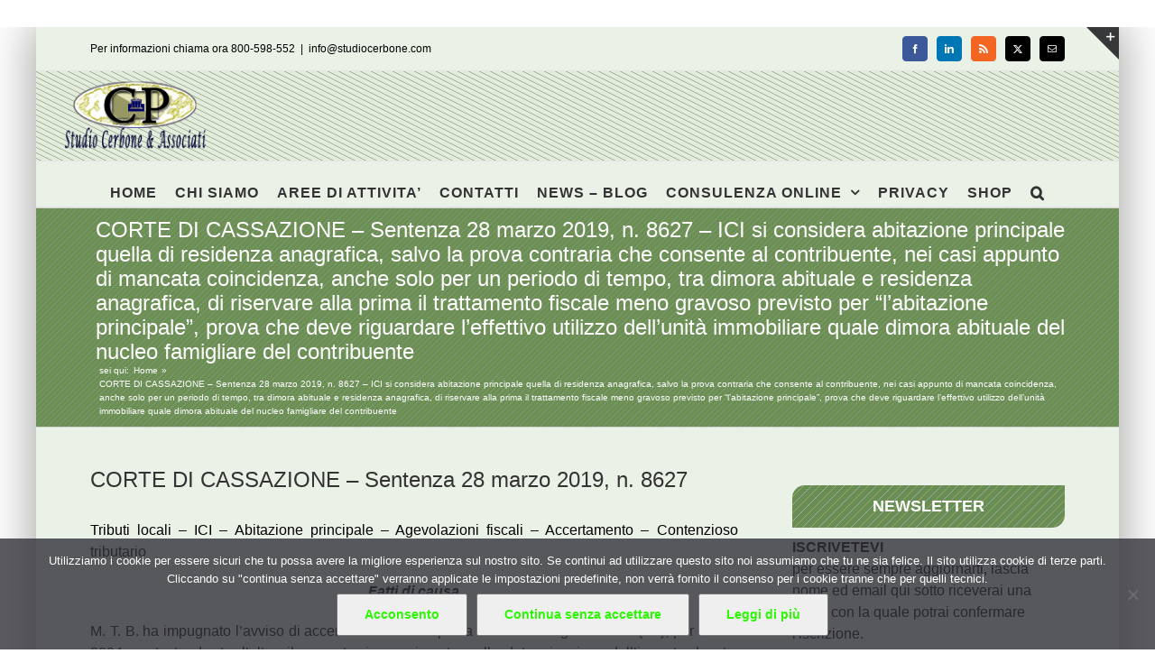

--- FILE ---
content_type: text/html; charset=UTF-8
request_url: https://www.studiocerbone.com/corte-di-cassazione-sentenza-28-marzo-2019-n-8627-ici-si-considera-abitazione-principale-quella-di-residenza-anagrafica-salvo-la-prova-contraria-che-consente-al-contribuente-nei-casi-appunto-d/
body_size: 19838
content:
<!DOCTYPE html><html class="avada-html-layout-boxed avada-html-header-position-top" lang="it-IT" prefix="og: http://ogp.me/ns# fb: http://ogp.me/ns/fb#"><head><style>img.lazy{min-height:1px}</style><link href="https://www.studiocerbone.com/wp-content/plugins/w3-total-cache/pub/js/lazyload.min.js" as="script"><meta http-equiv="X-UA-Compatible" content="IE=edge" /><meta http-equiv="Content-Type" content="text/html; charset=utf-8"/><meta name="viewport" content="width=device-width, initial-scale=1" /><meta name='robots' content='index, follow, max-image-preview:large, max-snippet:-1, max-video-preview:-1' /><link media="all" href="https://www.studiocerbone.com/wp-content/cache/autoptimize/css/autoptimize_2e92ac7dd31781e68670af2d0f304ce4.css" rel="stylesheet"><title>CORTE DI CASSAZIONE - Sentenza 28 marzo 2019, n. 8627 - ICI si considera abitazione principale quella di residenza anagrafica, salvo la prova contraria che consente al contribuente, nei casi appunto di mancata coincidenza, anche solo per un periodo di tempo, tra dimora abituale e residenza anagrafica, di riservare alla prima il trattamento fiscale meno gravoso previsto per &quot;l&#039;abitazione principale&quot;, prova che deve riguardare l&#039;effettivo utilizzo dell&#039;unità immobiliare quale dimora abituale del nucleo famigliare del contribuente - Studio Cerbone</title><meta name="description" content="CORTE DI CASSAZIONE - Sentenza 28 marzo 2019, n. 8627 Tributi locali - ICI - Abitazione principale - Agevolazioni fiscali - Accertamento - Contenzioso CORTE DI CASSAZIONE - Sentenza 28 marzo 2019, n. 8627 - ICI si considera abitazione principale quella di residenza anagrafica, salvo la prova contraria che consente al contribuente, nei casi appunto di mancata coincidenza, anche solo per un periodo di tempo, tra dimora abituale e residenza anagrafica, di riservare alla prima il trattamento fiscale meno gravoso previsto per &quot;l&#039;abitazione principale&quot;, prova che deve riguardare l&#039;effettivo utilizzo dell&#039;unità immobiliare quale dimora abituale del nucleo famigliare del contribuente" /><link rel="canonical" href="https://www.studiocerbone.com/corte-di-cassazione-sentenza-28-marzo-2019-n-8627-ici-si-considera-abitazione-principale-quella-di-residenza-anagrafica-salvo-la-prova-contraria-che-consente-al-contribuente-nei-casi-appunto-d/" /><meta property="og:locale" content="it_IT" /><meta property="og:type" content="article" /><meta property="og:title" content="CORTE DI CASSAZIONE - Sentenza 28 marzo 2019, n. 8627 - ICI si considera abitazione principale quella di residenza anagrafica, salvo la prova contraria che consente al contribuente, nei casi appunto di mancata coincidenza, anche solo per un periodo di tempo, tra dimora abituale e residenza anagrafica, di riservare alla prima il trattamento fiscale meno gravoso previsto per &quot;l&#039;abitazione principale&quot;, prova che deve riguardare l&#039;effettivo utilizzo dell&#039;unità immobiliare quale dimora abituale del nucleo famigliare del contribuente - Studio Cerbone" /><meta property="og:description" content="CORTE DI CASSAZIONE - Sentenza 28 marzo 2019, n. 8627 Tributi locali - ICI - Abitazione principale - Agevolazioni fiscali - Accertamento - Contenzioso CORTE DI CASSAZIONE - Sentenza 28 marzo 2019, n. 8627 - ICI si considera abitazione principale quella di residenza anagrafica, salvo la prova contraria che consente al contribuente, nei casi appunto di mancata coincidenza, anche solo per un periodo di tempo, tra dimora abituale e residenza anagrafica, di riservare alla prima il trattamento fiscale meno gravoso previsto per &quot;l&#039;abitazione principale&quot;, prova che deve riguardare l&#039;effettivo utilizzo dell&#039;unità immobiliare quale dimora abituale del nucleo famigliare del contribuente" /><meta property="og:url" content="https://www.studiocerbone.com/corte-di-cassazione-sentenza-28-marzo-2019-n-8627-ici-si-considera-abitazione-principale-quella-di-residenza-anagrafica-salvo-la-prova-contraria-che-consente-al-contribuente-nei-casi-appunto-d/" /><meta property="og:site_name" content="Studio Cerbone" /><meta property="article:publisher" content="https://www.facebook.com/studiocerbone" /><meta property="article:published_time" content="2019-03-30T15:28:42+00:00" /><meta property="article:modified_time" content="2019-04-14T14:44:44+00:00" /><meta name="author" content="Pasquale Cerbone" /><meta name="twitter:card" content="summary_large_image" /><meta name="twitter:creator" content="@studiocerboneP" /><meta name="twitter:site" content="@studiocerboneP" /><meta name="twitter:label1" content="Scritto da" /><meta name="twitter:data1" content="Pasquale Cerbone" /><meta name="twitter:label2" content="Tempo di lettura stimato" /><meta name="twitter:data2" content="17 minuti" /> <script type="application/ld+json" class="yoast-schema-graph">{"@context":"https://schema.org","@graph":[{"@type":"Article","@id":"https://www.studiocerbone.com/corte-di-cassazione-sentenza-28-marzo-2019-n-8627-ici-si-considera-abitazione-principale-quella-di-residenza-anagrafica-salvo-la-prova-contraria-che-consente-al-contribuente-nei-casi-appunto-d/#article","isPartOf":{"@id":"https://www.studiocerbone.com/corte-di-cassazione-sentenza-28-marzo-2019-n-8627-ici-si-considera-abitazione-principale-quella-di-residenza-anagrafica-salvo-la-prova-contraria-che-consente-al-contribuente-nei-casi-appunto-d/"},"author":{"name":"Pasquale Cerbone","@id":"https://www.studiocerbone.com/#/schema/person/3561ea854d7eb07a084f1bbe69396ee6"},"headline":"CORTE DI CASSAZIONE &#8211; Sentenza 28 marzo 2019, n. 8627 &#8211; ICI si considera abitazione principale quella di residenza anagrafica, salvo la prova contraria che consente al contribuente, nei casi appunto di mancata coincidenza, anche solo per un periodo di tempo, tra dimora abituale e residenza anagrafica, di riservare alla prima il trattamento fiscale meno gravoso previsto per &#8220;l&#8217;abitazione principale&#8221;, prova che deve riguardare l&#8217;effettivo utilizzo dell&#8217;unità immobiliare quale dimora abituale del nucleo famigliare del contribuente","datePublished":"2019-03-30T15:28:42+00:00","dateModified":"2019-04-14T14:44:44+00:00","mainEntityOfPage":{"@id":"https://www.studiocerbone.com/corte-di-cassazione-sentenza-28-marzo-2019-n-8627-ici-si-considera-abitazione-principale-quella-di-residenza-anagrafica-salvo-la-prova-contraria-che-consente-al-contribuente-nei-casi-appunto-d/"},"wordCount":3696,"publisher":{"@id":"https://www.studiocerbone.com/#organization"},"keywords":["ATTI IMPOSITIVI","cassazione sez. tributi","tributi locali"],"articleSection":["TRIBUTI","TRIBUTI - GIURISPRUDENZA"],"inLanguage":"it-IT"},{"@type":"WebPage","@id":"https://www.studiocerbone.com/corte-di-cassazione-sentenza-28-marzo-2019-n-8627-ici-si-considera-abitazione-principale-quella-di-residenza-anagrafica-salvo-la-prova-contraria-che-consente-al-contribuente-nei-casi-appunto-d/","url":"https://www.studiocerbone.com/corte-di-cassazione-sentenza-28-marzo-2019-n-8627-ici-si-considera-abitazione-principale-quella-di-residenza-anagrafica-salvo-la-prova-contraria-che-consente-al-contribuente-nei-casi-appunto-d/","name":"CORTE DI CASSAZIONE - Sentenza 28 marzo 2019, n. 8627 - ICI si considera abitazione principale quella di residenza anagrafica, salvo la prova contraria che consente al contribuente, nei casi appunto di mancata coincidenza, anche solo per un periodo di tempo, tra dimora abituale e residenza anagrafica, di riservare alla prima il trattamento fiscale meno gravoso previsto per \"l'abitazione principale\", prova che deve riguardare l'effettivo utilizzo dell'unità immobiliare quale dimora abituale del nucleo famigliare del contribuente - Studio Cerbone","isPartOf":{"@id":"https://www.studiocerbone.com/#website"},"datePublished":"2019-03-30T15:28:42+00:00","dateModified":"2019-04-14T14:44:44+00:00","description":"CORTE DI CASSAZIONE - Sentenza 28 marzo 2019, n. 8627 Tributi locali - ICI - Abitazione principale - Agevolazioni fiscali - Accertamento - Contenzioso CORTE DI CASSAZIONE - Sentenza 28 marzo 2019, n. 8627 - ICI si considera abitazione principale quella di residenza anagrafica, salvo la prova contraria che consente al contribuente, nei casi appunto di mancata coincidenza, anche solo per un periodo di tempo, tra dimora abituale e residenza anagrafica, di riservare alla prima il trattamento fiscale meno gravoso previsto per \"l'abitazione principale\", prova che deve riguardare l'effettivo utilizzo dell'unità immobiliare quale dimora abituale del nucleo famigliare del contribuente","breadcrumb":{"@id":"https://www.studiocerbone.com/corte-di-cassazione-sentenza-28-marzo-2019-n-8627-ici-si-considera-abitazione-principale-quella-di-residenza-anagrafica-salvo-la-prova-contraria-che-consente-al-contribuente-nei-casi-appunto-d/#breadcrumb"},"inLanguage":"it-IT","potentialAction":[{"@type":"ReadAction","target":["https://www.studiocerbone.com/corte-di-cassazione-sentenza-28-marzo-2019-n-8627-ici-si-considera-abitazione-principale-quella-di-residenza-anagrafica-salvo-la-prova-contraria-che-consente-al-contribuente-nei-casi-appunto-d/"]}]},{"@type":"BreadcrumbList","@id":"https://www.studiocerbone.com/corte-di-cassazione-sentenza-28-marzo-2019-n-8627-ici-si-considera-abitazione-principale-quella-di-residenza-anagrafica-salvo-la-prova-contraria-che-consente-al-contribuente-nei-casi-appunto-d/#breadcrumb","itemListElement":[{"@type":"ListItem","position":1,"name":"Home","item":"https://www.studiocerbone.com/"},{"@type":"ListItem","position":2,"name":"CORTE DI CASSAZIONE &#8211; Sentenza 28 marzo 2019, n. 8627 &#8211; ICI si considera abitazione principale quella di residenza anagrafica, salvo la prova contraria che consente al contribuente, nei casi appunto di mancata coincidenza, anche solo per un periodo di tempo, tra dimora abituale e residenza anagrafica, di riservare alla prima il trattamento fiscale meno gravoso previsto per &#8220;l&#8217;abitazione principale&#8221;, prova che deve riguardare l&#8217;effettivo utilizzo dell&#8217;unità immobiliare quale dimora abituale del nucleo famigliare del contribuente"}]},{"@type":"WebSite","@id":"https://www.studiocerbone.com/#website","url":"https://www.studiocerbone.com/","name":"Studio Cerbone","description":"Guide alle norme fiscali e del lavoro - approfondimenti ed informazioni - consulenza online","publisher":{"@id":"https://www.studiocerbone.com/#organization"},"potentialAction":[{"@type":"SearchAction","target":{"@type":"EntryPoint","urlTemplate":"https://www.studiocerbone.com/?s={search_term_string}"},"query-input":{"@type":"PropertyValueSpecification","valueRequired":true,"valueName":"search_term_string"}}],"inLanguage":"it-IT"},{"@type":"Organization","@id":"https://www.studiocerbone.com/#organization","name":"Studio Cerbone & Associati","url":"https://www.studiocerbone.com/","logo":{"@type":"ImageObject","inLanguage":"it-IT","@id":"https://www.studiocerbone.com/#/schema/logo/image/","url":"https://www.studiocerbone.com/wp-content/uploads/2012/10/logo_ok2.png","contentUrl":"https://www.studiocerbone.com/wp-content/uploads/2012/10/logo_ok2.png","width":"210","height":"90","caption":"Studio Cerbone & Associati"},"image":{"@id":"https://www.studiocerbone.com/#/schema/logo/image/"},"sameAs":["https://www.facebook.com/studiocerbone","https://x.com/studiocerboneP","https://www.linkedin.com/company/studio-cerbone-&amp;amp;-associati/","https://it.pinterest.com/studiocerboneassociati/"]},{"@type":"Person","@id":"https://www.studiocerbone.com/#/schema/person/3561ea854d7eb07a084f1bbe69396ee6","name":"Pasquale Cerbone","description":"","url":"https://www.studiocerbone.com/author/gruppo_studioce/"}]}</script> <link href='https://fonts.gstatic.com' crossorigin='anonymous' rel='preconnect' /><link rel="alternate" type="application/rss+xml" title="Studio Cerbone &raquo; Feed" href="https://www.studiocerbone.com/feed/" /><link rel="alternate" type="application/rss+xml" title="Studio Cerbone &raquo; Feed dei commenti" href="https://www.studiocerbone.com/comments/feed/" /><link rel="icon" href="https://www.studiocerbone.com/wp-content/uploads/2012/11/favicon.ico" type="image/x-icon" /><link rel="apple-touch-icon" sizes="180x180" href="https://www.studiocerbone.com/wp-content/uploads/2024/08/apple-icon-114x114-1.png" type="image/png"><link rel="icon" sizes="192x192" href="https://www.studiocerbone.com/wp-content/uploads/2024/08/apple-icon-57x57-1.png" type="image/png"><meta name="msapplication-TileImage" content="https://www.studiocerbone.com/wp-content/uploads/2024/08/apple-icon-72x72-1.png" type="image/png"><link rel="alternate" type="application/rss+xml" title="Studio Cerbone &raquo; CORTE DI CASSAZIONE &#8211; Sentenza 28 marzo 2019, n. 8627 &#8211; ICI si considera abitazione principale quella di residenza anagrafica, salvo la prova contraria che consente al contribuente, nei casi appunto di mancata coincidenza, anche solo per un periodo di tempo, tra dimora abituale e residenza anagrafica, di riservare alla prima il trattamento fiscale meno gravoso previsto per &#8220;l&#8217;abitazione principale&#8221;, prova che deve riguardare l&#8217;effettivo utilizzo dell&#8217;unità immobiliare quale dimora abituale del nucleo famigliare del contribuente Feed dei commenti" href="https://www.studiocerbone.com/corte-di-cassazione-sentenza-28-marzo-2019-n-8627-ici-si-considera-abitazione-principale-quella-di-residenza-anagrafica-salvo-la-prova-contraria-che-consente-al-contribuente-nei-casi-appunto-d/feed/" /><link rel="alternate" title="oEmbed (JSON)" type="application/json+oembed" href="https://www.studiocerbone.com/wp-json/oembed/1.0/embed?url=https%3A%2F%2Fwww.studiocerbone.com%2Fcorte-di-cassazione-sentenza-28-marzo-2019-n-8627-ici-si-considera-abitazione-principale-quella-di-residenza-anagrafica-salvo-la-prova-contraria-che-consente-al-contribuente-nei-casi-appunto-d%2F" /><link rel="alternate" title="oEmbed (XML)" type="text/xml+oembed" href="https://www.studiocerbone.com/wp-json/oembed/1.0/embed?url=https%3A%2F%2Fwww.studiocerbone.com%2Fcorte-di-cassazione-sentenza-28-marzo-2019-n-8627-ici-si-considera-abitazione-principale-quella-di-residenza-anagrafica-salvo-la-prova-contraria-che-consente-al-contribuente-nei-casi-appunto-d%2F&#038;format=xml" /><meta name="description" content="CORTE DI CASSAZIONE - Sentenza 28 marzo 2019, n. 8627  Tributi locali - ICI - Abitazione principale - Agevolazioni fiscali - Accertamento - Contenzioso tributario
Fatti di causa
M. T. B. ha impugnato l&#039;avviso di accertamento dell&#039;imposta comunale sugli immobili (ICI), per l&#039;anno 2004, contestando, tra"/><meta property="og:locale" content="it_IT"/><meta property="og:type" content="article"/><meta property="og:site_name" content="Studio Cerbone"/><meta property="og:title" content="CORTE DI CASSAZIONE - Sentenza 28 marzo 2019, n. 8627 - ICI si considera abitazione principale quella di residenza anagrafica, salvo la prova contraria che consente al contribuente, nei casi appunto di mancata coincidenza, anche solo per un periodo di tempo, tra dimora abituale e residenza anagrafica, di riservare alla prima il trattamento fiscale meno gravoso previsto per &quot;l&#039;abitazione principale&quot;, prova che deve riguardare l&#039;effettivo utilizzo dell&#039;unità immobiliare quale dimora abituale del nucleo famigliare del contribuente - Studio Cerbone"/><meta property="og:description" content="CORTE DI CASSAZIONE - Sentenza 28 marzo 2019, n. 8627  Tributi locali - ICI - Abitazione principale - Agevolazioni fiscali - Accertamento - Contenzioso tributario
Fatti di causa
M. T. B. ha impugnato l&#039;avviso di accertamento dell&#039;imposta comunale sugli immobili (ICI), per l&#039;anno 2004, contestando, tra"/><meta property="og:url" content="https://www.studiocerbone.com/corte-di-cassazione-sentenza-28-marzo-2019-n-8627-ici-si-considera-abitazione-principale-quella-di-residenza-anagrafica-salvo-la-prova-contraria-che-consente-al-contribuente-nei-casi-appunto-d/"/><meta property="article:published_time" content="2019-03-30T15:28:42+01:00"/><meta property="article:modified_time" content="2019-04-14T14:44:44+01:00"/><meta name="author" content="Pasquale Cerbone"/><meta property="og:image" content="https://www.studiocerbone.com/wp-content/uploads/2024/08/logo_news_A.png"/><meta property="og:image:width" content="185"/><meta property="og:image:height" content="79"/><meta property="og:image:type" content="image/png"/><link rel="https://api.w.org/" href="https://www.studiocerbone.com/wp-json/" /><link rel="alternate" title="JSON" type="application/json" href="https://www.studiocerbone.com/wp-json/wp/v2/posts/420253" /><link rel="EditURI" type="application/rsd+xml" title="RSD" href="https://www.studiocerbone.com/xmlrpc.php?rsd" /><link rel='shortlink' href='https://www.studiocerbone.com/?p=420253' /> <noscript><style>.lazyload[data-src]{display:none !important;}</style></noscript><meta name="generator" content="Powered by Slider Revolution 6.7.39 - responsive, Mobile-Friendly Slider Plugin for WordPress with comfortable drag and drop interface." />  <script async src="https://www.googletagmanager.com/gtag/js?id=G-J8VLGREVTC"></script>  <script async src="https://www.googletagmanager.com/gtag/js?id=G-Z9KC6C6KQ2"></script> </head><body data-rsssl=1 class="wp-singular post-template-default single single-post postid-420253 single-format-standard wp-theme-Avada cookies-not-set has-sidebar fusion-image-hovers fusion-pagination-sizing fusion-button_type-flat fusion-button_span-no fusion-button_gradient-linear avada-image-rollover-circle-yes avada-image-rollover-yes avada-image-rollover-direction-left fusion-body ltr fusion-sticky-header no-tablet-sticky-header no-mobile-sticky-header no-mobile-slidingbar avada-has-rev-slider-styles fusion-sub-menu-fade mobile-logo-pos-left layout-boxed-mode avada-has-boxed-modal-shadow-medium layout-scroll-offset-full fusion-top-header menu-text-align-center mobile-menu-design-modern fusion-show-pagination-text fusion-header-layout-v5 avada-responsive avada-footer-fx-none avada-menu-highlight-style-bar fusion-search-form-classic fusion-main-menu-search-dropdown fusion-avatar-square avada-sticky-shrinkage avada-dropdown-styles avada-blog-layout-grid avada-blog-archive-layout-grid avada-header-shadow-no avada-menu-icon-position-left avada-has-megamenu-shadow avada-has-mainmenu-dropdown-divider avada-has-pagetitle-100-width avada-has-pagetitle-bg-full avada-has-main-nav-search-icon avada-has-page-title-mobile-height-auto avada-has-titlebar-bar_and_content avada-has-slidingbar-widgets avada-has-slidingbar-position-top avada-slidingbar-toggle-style-triangle avada-has-header-bg-image avada-header-bg-repeat avada-has-transparent-timeline_color avada-has-pagination-padding avada-flyout-menu-direction-fade avada-ec-views-v1" data-awb-post-id="420253"> <a class="skip-link screen-reader-text" href="#content">Salta al contenuto</a><div id="boxed-wrapper"><div id="wrapper" class="fusion-wrapper"><div id="home" style="position:relative;top:-1px;"></div><header class="fusion-header-wrapper"><div class="fusion-header-v5 fusion-logo-alignment fusion-logo-left fusion-sticky-menu- fusion-sticky-logo- fusion-mobile-logo-1 fusion-sticky-menu-only fusion-header-menu-align-center fusion-mobile-menu-design-modern"><div class="fusion-secondary-header"><div class="fusion-row"><div class="fusion-alignleft"><div class="fusion-contact-info"><span class="fusion-contact-info-phone-number">Per informazioni chiama ora 800-598-552</span><span class="fusion-header-separator">|</span><span class="fusion-contact-info-email-address"><a href="mailto:i&#110;&#102;o&#64;&#115;&#116;u&#100;io&#99;er&#98;one&#46;c&#111;&#109;">i&#110;&#102;o&#64;&#115;&#116;u&#100;io&#99;er&#98;one&#46;c&#111;&#109;</a></span></div></div><div class="fusion-alignright"><div class="fusion-social-links-header"><div class="fusion-social-networks boxed-icons"><div class="fusion-social-networks-wrapper"><a  class="fusion-social-network-icon fusion-tooltip fusion-facebook awb-icon-facebook" style="color:#ffffff;background-color:#3b5998;border-color:#3b5998;" data-placement="right" data-title="Facebook" data-toggle="tooltip" title="Facebook" href="#" target="_blank" rel="noreferrer nofollow"><span class="screen-reader-text">Facebook</span></a><a  class="fusion-social-network-icon fusion-tooltip fusion-linkedin awb-icon-linkedin" style="color:#ffffff;background-color:#0077b5;border-color:#0077b5;" data-placement="right" data-title="LinkedIn" data-toggle="tooltip" title="LinkedIn" href="https://www.linkedin.com/company/studio-cerbone-&amp;-associati/about/?viewAsMember=true" target="_blank" rel="noopener noreferrer nofollow"><span class="screen-reader-text">LinkedIn</span></a><a  class="fusion-social-network-icon fusion-tooltip fusion-rss awb-icon-rss" style="color:#ffffff;background-color:#f26522;border-color:#f26522;" data-placement="right" data-title="Rss" data-toggle="tooltip" title="Rss" href="https://www.studiocerbone.com/category/notizie/" target="_blank" rel="noopener noreferrer nofollow"><span class="screen-reader-text">Rss</span></a><a  class="fusion-social-network-icon fusion-tooltip fusion-twitter awb-icon-twitter" style="color:#ffffff;background-color:#000000;border-color:#000000;" data-placement="right" data-title="X" data-toggle="tooltip" title="X" href="https://x.com/studiocerboneP" target="_blank" rel="noopener noreferrer nofollow"><span class="screen-reader-text">X</span></a><a  class="fusion-social-network-icon fusion-tooltip fusion-mail awb-icon-mail" style="color:#ffffff;background-color:#000000;border-color:#000000;" data-placement="right" data-title="Email" data-toggle="tooltip" title="Email" href="mailto:inf&#111;&#064;s&#116;ud&#105;&#111;c&#101;r&#098;o&#110;&#101;&#046;&#099;o&#109;" target="_self" rel="noopener noreferrer nofollow"><span class="screen-reader-text">Email</span></a></div></div></div></div></div></div><div class="fusion-header-sticky-height"></div><div class="fusion-sticky-header-wrapper"><div class="fusion-header"><div class="fusion-row"><div class="fusion-logo" data-margin-top="10px" data-margin-bottom="10px" data-margin-left="0px" data-margin-right="0px"> <a class="fusion-logo-link"  href="https://www.studiocerbone.com/" > <img src="[data-uri]"  width="185" height="79" style="max-height:79px;height:auto;" alt="Studio Cerbone Logo" data-retina_logo_url="https://www.studiocerbone.com/wp-content/uploads/2012/10/logo_ok.png" class="fusion-standard-logo lazyload" data-src="https://www.studiocerbone.com/wp-content/uploads/2024/08/logo_news_A.png" decoding="async" data-srcset="https://www.studiocerbone.com/wp-content/uploads/2024/08/logo_news_A.png 1x, https://www.studiocerbone.com/wp-content/uploads/2012/10/logo_ok.png 2x" data-eio-rwidth="185" data-eio-rheight="79" /><noscript><img src="data:image/svg+xml,%3Csvg%20xmlns='http://www.w3.org/2000/svg'%20viewBox='0%200%20185%2079'%3E%3C/svg%3E" data-src="https://www.studiocerbone.com/wp-content/uploads/2024/08/logo_news_A.png" data-srcset="https://www.studiocerbone.com/wp-content/uploads/2024/08/logo_news_A.png 1x, https://www.studiocerbone.com/wp-content/uploads/2012/10/logo_ok.png 2x" width="185" height="79" style="max-height:79px;height:auto;" alt="Studio Cerbone Logo" data-retina_logo_url="https://www.studiocerbone.com/wp-content/uploads/2012/10/logo_ok.png" class="fusion-standard-logo lazy" data-eio="l" /></noscript> <img src="[data-uri]"  width="94" height="40" alt="Studio Cerbone Logo" data-retina_logo_url="" class="fusion-mobile-logo lazyload" data-src="https://www.studiocerbone.com/wp-content/uploads/2024/08/logo_news_B.png" decoding="async" data-srcset="https://www.studiocerbone.com/wp-content/uploads/2024/08/logo_news_B.png 1x" data-eio-rwidth="94" data-eio-rheight="40" /><noscript><img src="data:image/svg+xml,%3Csvg%20xmlns='http://www.w3.org/2000/svg'%20viewBox='0%200%2094%2040'%3E%3C/svg%3E" data-src="https://www.studiocerbone.com/wp-content/uploads/2024/08/logo_news_B.png" data-srcset="https://www.studiocerbone.com/wp-content/uploads/2024/08/logo_news_B.png 1x" width="94" height="40" alt="Studio Cerbone Logo" data-retina_logo_url="" class="fusion-mobile-logo lazy" data-eio="l" /></noscript> </a></div><div class="fusion-mobile-menu-icons"> <a href="#" class="fusion-icon awb-icon-bars" aria-label="Attiva/Disattiva menu mobile" aria-expanded="false"></a></div></div></div><div class="fusion-secondary-main-menu"><div class="fusion-row"><nav class="fusion-main-menu" aria-label="Menu Principale"><ul id="menu-menu-principale-senza-private-content" class="fusion-menu"><li  id="menu-item-23903"  class="menu-item menu-item-type-custom menu-item-object-custom menu-item-home menu-item-23903"  data-item-id="23903"><a  href="//www.studiocerbone.com/" class="fusion-bar-highlight"><span class="menu-text">HOME</span></a></li><li  id="menu-item-23905"  class="menu-item menu-item-type-post_type menu-item-object-page menu-item-23905"  data-item-id="23905"><a  href="https://www.studiocerbone.com/studio-cerbone-assocciati/" class="fusion-bar-highlight"><span class="menu-text">CHI SIAMO</span></a></li><li  id="menu-item-23904"  class="menu-item menu-item-type-post_type menu-item-object-page menu-item-23904"  data-item-id="23904"><a  href="https://www.studiocerbone.com/aree-di-attivita/" class="fusion-bar-highlight"><span class="menu-text">AREE DI ATTIVITA&#8217;</span></a></li><li  id="menu-item-23911"  class="menu-item menu-item-type-post_type menu-item-object-page menu-item-23911"  data-item-id="23911"><a  href="https://www.studiocerbone.com/contatto/" class="fusion-bar-highlight"><span class="menu-text">CONTATTI</span></a></li><li  id="menu-item-23914"  class="menu-item menu-item-type-post_type menu-item-object-page menu-item-23914"  data-item-id="23914"><a  href="https://www.studiocerbone.com/notizie/" class="fusion-bar-highlight"><span class="menu-text">NEWS – BLOG</span></a></li><li  id="menu-item-23906"  class="menu-item menu-item-type-post_type menu-item-object-page menu-item-has-children menu-item-23906 fusion-dropdown-menu"  data-item-id="23906"><a  href="https://www.studiocerbone.com/consulenza-online/" class="fusion-bar-highlight"><span class="menu-text">CONSULENZA ONLINE</span> <span class="fusion-caret"><i class="fusion-dropdown-indicator" aria-hidden="true"></i></span></a><ul class="sub-menu"><li  id="menu-item-23907"  class="menu-item menu-item-type-post_type menu-item-object-page menu-item-23907 fusion-dropdown-submenu" ><a  href="https://www.studiocerbone.com/consulenza-online/contabilita-online/" class="fusion-bar-highlight"><span>CONTABILITA&#8217; ONLINE</span></a></li><li  id="menu-item-23908"  class="menu-item menu-item-type-post_type menu-item-object-page menu-item-23908 fusion-dropdown-submenu" ><a  href="https://www.studiocerbone.com/consulenza-online/dichiarazione-dei-redditi-online/" class="fusion-bar-highlight"><span>DICHIARAZIONE DEI REDDITI ONLINE</span></a></li><li  id="menu-item-23909"  class="menu-item menu-item-type-post_type menu-item-object-page menu-item-23909 fusion-dropdown-submenu" ><a  href="https://www.studiocerbone.com/consulenza-online/paghe-online/" class="fusion-bar-highlight"><span>PAGHE ONLINE</span></a></li><li  id="menu-item-23910"  class="menu-item menu-item-type-post_type menu-item-object-page menu-item-23910 fusion-dropdown-submenu" ><a  href="https://www.studiocerbone.com/consulenza-online/servizi-contabilita-online/" class="fusion-bar-highlight"><span>SERVIZI DI CONTABILITA&#8217; ONLINE</span></a></li><li  id="menu-item-23916"  class="menu-item menu-item-type-post_type menu-item-object-page menu-item-has-children menu-item-23916 fusion-dropdown-submenu" ><a  href="https://www.studiocerbone.com/servizi-utili/" class="fusion-bar-highlight"><span>SERVIZI UTILI</span> <span class="fusion-caret"><i class="fusion-dropdown-indicator" aria-hidden="true"></i></span></a><ul class="sub-menu"><li  id="menu-item-23917"  class="menu-item menu-item-type-post_type menu-item-object-page menu-item-23917" ><a  href="https://www.studiocerbone.com/servizi-utili/giurisprudenza/" class="fusion-bar-highlight"><span>GIURISPRUDENZA – MASSIME</span></a></li><li  id="menu-item-23918"  class="menu-item menu-item-type-post_type menu-item-object-page menu-item-23918" ><a  href="https://www.studiocerbone.com/servizi-utili/indici-istat/" class="fusion-bar-highlight"><span>INDICI ISTAT</span></a></li><li  id="menu-item-23919"  class="menu-item menu-item-type-post_type menu-item-object-page menu-item-23919" ><a  href="https://www.studiocerbone.com/?page_id=483" class="fusion-bar-highlight"><span>SCADENZIARIO</span></a></li><li  id="menu-item-23920"  class="menu-item menu-item-type-post_type menu-item-object-page menu-item-23920" ><a  href="https://www.studiocerbone.com/servizi-utili/certificazioni/" class="fusion-bar-highlight"><span>CERTIFICAZIONI</span></a></li><li  id="menu-item-23921"  class="menu-item menu-item-type-post_type menu-item-object-page menu-item-23921" ><a  href="https://www.studiocerbone.com/servizi-utili/video/" class="fusion-bar-highlight"><span>VIDEO</span></a></li></ul></li></ul></li><li  id="menu-item-23915"  class="menu-item menu-item-type-post_type menu-item-object-page menu-item-23915"  data-item-id="23915"><a  href="https://www.studiocerbone.com/privacy/" class="fusion-bar-highlight"><span class="menu-text">PRIVACY</span></a></li><li  id="menu-item-467311"  class="menu-item menu-item-type-custom menu-item-object-custom menu-item-467311"  data-item-id="467311"><a  target="_blank" rel="noopener noreferrer" href="https://shopping.studiocerbone.com/" class="fusion-bar-highlight"><span class="menu-text">SHOP</span></a></li><li class="fusion-custom-menu-item fusion-main-menu-search"><a class="fusion-main-menu-icon fusion-bar-highlight" href="#" aria-label="Cerca" data-title="Cerca" title="Cerca" role="button" aria-expanded="false"></a><div class="fusion-custom-menu-item-contents"><form role="search" class="searchform fusion-search-form  fusion-live-search fusion-search-form-classic" method="get" action="https://www.studiocerbone.com/"><div class="fusion-search-form-content"><div class="fusion-search-field search-field"> <label><span class="screen-reader-text">Cerca per:</span> <input type="search" class="s fusion-live-search-input" name="s" id="fusion-live-search-input-0" autocomplete="off" placeholder="Cerca..." required aria-required="true" aria-label="Cerca..."/> </label></div><div class="fusion-search-button search-button"> <input type="submit" class="fusion-search-submit searchsubmit" aria-label="Cerca" value="&#xf002;" /><div class="fusion-slider-loading"></div></div></div><div class="fusion-search-results-wrapper"><div class="fusion-search-results"></div></div></form></div></li></ul></nav><nav class="fusion-mobile-nav-holder fusion-mobile-menu-text-align-left" aria-label="Menu Mobile Principale"></nav></div></div></div></div><div class="fusion-clearfix"></div></header><div id="sliders-container" class="fusion-slider-visibility"></div><section class="avada-page-titlebar-wrapper" aria-labelledby="awb-ptb-heading"><div class="fusion-page-title-bar fusion-page-title-bar-none fusion-page-title-bar-left"><div class="fusion-page-title-row"><div class="fusion-page-title-wrapper"><div class="fusion-page-title-captions"><h1 id="awb-ptb-heading" class="entry-title">CORTE DI CASSAZIONE &#8211; Sentenza 28 marzo 2019, n. 8627 &#8211; ICI si considera abitazione principale quella di residenza anagrafica, salvo la prova contraria che consente al contribuente, nei casi appunto di mancata coincidenza, anche solo per un periodo di tempo, tra dimora abituale e residenza anagrafica, di riservare alla prima il trattamento fiscale meno gravoso previsto per &#8220;l&#8217;abitazione principale&#8221;, prova che deve riguardare l&#8217;effettivo utilizzo dell&#8217;unità immobiliare quale dimora abituale del nucleo famigliare del contribuente</h1></div><div class="fusion-page-title-secondary"><nav class="fusion-breadcrumbs awb-yoast-breadcrumbs" aria-label="Breadcrumb"><ol class="awb-breadcrumb-list"><li class="fusion-breadcrumb-item"  aria-hidden="true"><span  class="fusion-breadcrumb-prefix">sei qui:</span></li><li class="fusion-breadcrumb-item awb-breadcrumb-sep awb-home" ><a href="https://www.studiocerbone.com" class="fusion-breadcrumb-link"><span >Home</span></a></li><li class="fusion-breadcrumb-item"  aria-current="page"><span  class="breadcrumb-leaf">CORTE DI CASSAZIONE &#8211; Sentenza 28 marzo 2019, n. 8627 &#8211; ICI si considera abitazione principale quella di residenza anagrafica, salvo la prova contraria che consente al contribuente, nei casi appunto di mancata coincidenza, anche solo per un periodo di tempo, tra dimora abituale e residenza anagrafica, di riservare alla prima il trattamento fiscale meno gravoso previsto per &#8220;l&#8217;abitazione principale&#8221;, prova che deve riguardare l&#8217;effettivo utilizzo dell&#8217;unità immobiliare quale dimora abituale del nucleo famigliare del contribuente</span></li></ol></nav></div></div></div></div></section><main id="main" class="clearfix "><div class="fusion-row" style=""><section id="content" style="float: left;"><article id="post-420253" class="post post-420253 type-post status-publish format-standard hentry category-tributi-2 category-tributi-giurisprudenza-massime tag-atti-impositivi tag-cassazione-tributi tag-tributi-locali"> <span class="entry-title" style="display: none;">CORTE DI CASSAZIONE &#8211; Sentenza 28 marzo 2019, n. 8627 &#8211; ICI si considera abitazione principale quella di residenza anagrafica, salvo la prova contraria che consente al contribuente, nei casi appunto di mancata coincidenza, anche solo per un periodo di tempo, tra dimora abituale e residenza anagrafica, di riservare alla prima il trattamento fiscale meno gravoso previsto per &#8220;l&#8217;abitazione principale&#8221;, prova che deve riguardare l&#8217;effettivo utilizzo dell&#8217;unità immobiliare quale dimora abituale del nucleo famigliare del contribuente</span><div class="post-content"><header><h2 class="titolo-articolo" style="text-align: justify;">CORTE DI CASSAZIONE &#8211; Sentenza 28 marzo 2019, n. 8627</h2></header><p class="Oggetto" style="text-align: justify;">Tributi locali &#8211; ICI &#8211; Abitazione principale &#8211; Agevolazioni fiscali &#8211; Accertamento &#8211; Contenzioso tributario</p><p class="TitoloArticolo" style="text-align: center;"><em><strong>Fatti di causa</strong></em></p><p class="NormaleconRientro" style="text-align: justify;">M. T. B. ha impugnato l&#8217;avviso di accertamento dell&#8217;imposta comunale sugli immobili (ICI), per l&#8217;anno 2004, contestando, tra l&#8217;altro, il mancato riconoscimento, nella determinazione dell&#8217;importo dovuto, dell&#8217;agevolazione prevista per l&#8217;abitazione principale della contribuente, e quella per le unità immobiliari concesse in uso gratuito ai propri figli L. e F. S., il Comune di Roma si è costituito nel giudizio per ribadire la legittimità del proprio operato, la Commissione Tributaria Provinciale di Roma ha accolto il ricorso della contribuente, e la decisione è stata riformata dalla Commissione Tributaria Regionale del Lazio che, con la qui impugnata sentenza, ha accolto l&#8217;appello di Roma Capitale, già Comune di Roma.</p><p class="NormaleconRientro" style="text-align: justify;">Il Giudice di appello, in particolare, ha rilevato, quanto alla prima questione, che la mancata applicazione dell&#8217;aliquota agevolata per gli immobili della contribuente con i progressivi 4 e 6 dipendeva dal fatto che si trattava di unità immobiliari catastalmente distinte, per le quali sarebbe stata necessaria una richiesta all&#8217;Agenzia del Territorio di fusione catastale delle stesse, quanto alla seconda, che la mancata applicazione dell&#8217;aliquota agevolata per gli immobili concessi in uso gratuito ai figli della contribuente dipendeva dal fatto che difettava l&#8217;invio della prevista comunicazione con modello predisposto dal Comune, in quanto non poteva considerarsi ad essa equipollente la comunicazione a mezzo fax inviata dalla contribuente.</p><p class="NormaleconRientro" style="text-align: justify;">Avverso la pronuncia la B. propone ricorso per cassazione con sei motivi, illustrati con memoria, cui parte intimata resiste con controricorso.</p><p class="TitoloArticolo" style="text-align: center;"><em><strong>Ragioni della decisione</strong></em></p><p class="NormaleconRientro" style="text-align: justify;">Con il primo motivo di ricorso si denuncia, ai sensi dell&#8217;art. 360 c.p.c., primo comma, n. 3, n. 4 e n. 5, violazione e falsa applicazione dell&#8217;art. 36, d.lgs. n. 546 del 1992, violazione degli artt. 112 c.p.c., 24 e 111 Cost., 2697 c.c., ai sensi dell&#8217;art. 360 c.p.c., primo comma, n. 4, nullità della sentenza per omessa motivazione, omessa pronuncia, omesso esame circa fatti decisivi per il giudizio oggetto di discussione tra le parti, giacché la sentenza della CTR è priva di una seppur concisa esposizione dello svolgimento del processo, dei motivi e delle richieste delle parti, omette di ricordare la decisiva documentazione probatoria prodotta in prime cure, valorizzata dalla sentenza della CTP favorevole alle tesi della contribuente.</p><p class="NormaleconRientro" style="text-align: justify;">La censura è priva di fondamento atteso che,<strong> in tema di contenzioso tributario, ai sensi dell&#8217;art. 36, d.lgs. n. 546 del 1992 &#8211; secondo cui la sentenza deve contenere, fra l&#8217;altro, la &#8220;concisa esposizione dello svolgimento del processo&#8221; e &#8220;la succinta esposizione dei motivi in fatto e diritto&#8221; -, nonché dell&#8217;art. 118 delle disposizioni di attuazione del codice di procedura civile (sicuramente applicabile al rito tributario in forza del generale rinvio operato dall&#8217;art. 1, comma secondo, del citato decreto delegato), la mancata esposizione in sentenza dello svolgimento del processo e dei fatti rilevanti della causa, così come l&#8217;estrema concisione della motivazione in diritto, determinano la nullità della sentenza unicamente allorché rendono impossibile l&#8217;individuazione del &#8220;thema decidendum&#8221; e delle ragioni che stanno a fondamento del dispositivo</strong> (Cass. n. 3547/2002).</p><p class="NormaleconRientro" style="text-align: justify;">Si tratta di vizio non riscontrabile nella sentenza impugnata, la quale individua correttamente la pretesa che la contribuente, in relazione alla varie unità immobiliari oggetto dell&#8217;avviso di accertamento ICI, oppone all&#8217;ente impositore, avuto riguardo alla contesta sussistenza dei presupposti soggettivi ed oggettivi per beneficiare del regime agevolato per l&#8217;abitazione principale, nella sua accezione legale ed in quella regolamentare, posto che il Regolamento ICI considera estensivamente abitazioni principali anche quelle concesse in uso gratuito a parenti e affini entro il secondo grado che le utilizzano come abitazione principale, illustra le critiche mosse alla statuizione di primo grado e le argomentazioni che hanno indotto la Commissione tributaria regionale a condividerle, in tal modo rendendo possibile l’individuazione del &#8220;thema decidendum&#8221; e &#8220;thema probandum&#8221;, nonché delle ragioni poste a fondamento del dispositivo di una decisione che non può non ritenersi raggiunta attraverso l&#8217;esame e la valutazione della fondatezza dei motivi di gravame.</p><p class="NormaleconRientro" style="text-align: justify;">Con il secondo motivo si denuncia, ai sensi dell&#8217;art. 360 c.p.c., primo comma, n. 3, n. 4 e n. 5, violazione e falsa applicazione degli artt. 57, d.lgs. n. 546 del 1992, 112, 115, 116 c.p.c., 24 e 111 Cost., omessa pronuncia, omesso esame circa fatti decisivi per il giudizio oggetto di discussione tra le parti, giacché la sentenza della CTR è basata su eccezioni proposte dall&#8217;ente impositore per la prima volta nel giudizio di appello con motivi di gravame, che avrebbero dovuto essere dichiarati inammissibili, considerata la mancanza di contestazioni in prime cure circa la documentazione prodotta dalla contribuente, comprovante la sussistenza dei requisiti soggettivi ed oggettivi per beneficiare delle aliquote ridotte.</p><p class="NormaleconRientro" style="text-align: justify;">La censura va disattesa in quanto, se è vero che <strong>incombe sull&#8217;Amministrazione l&#8217;onere di fornire la prova dei fatti costitutivi della pretesa tributaria, è anche vero che, in tema di agevolazioni tributarie, è chi vuole fare valere una qualsiasi forma di esenzione o di agevolazione che deve provare, quando sul punto vi è contestazione, i presupposti che ne legittimano la richiesta</strong> (Cass. n. 23228/2017; n. 21406/2012).</p><p class="NormaleconRientro" style="text-align: justify;">Non comporta, quindi, la violazione del divieto di sollevare eccezioni nuove in appello posto dal d.lgs. n. 546 del 1992, art. 57, la deduzione, nel giudizio di secondo grado, delle cosiddette eccezioni improprie, o mere difese, che per quanto nuove, comunque, siano dirette a sollecitare il rilievo d&#8217;ufficio, da parte del giudice, della esistenza o inesistenza dei fatti costitutivi del diritto dedotto in giudizio (Cass. n. 13331/2016; n. 15026/2014).</p><p class="NormaleconRientro" style="text-align: justify;">Ebbene, l&#8217;allora appellante Roma Capitale non ha operato alcuna modifica del &#8220;petitum&#8221; e della &#8220;causa petendi&#8221; fondati su situazioni giuridiche non prospettate prima, né tantomeno ha proposto un nuovo tema d&#8217;indagine, spostando i termini della controversia, con l&#8217;effetto di disorientare la difesa della parte privata, atteso che la contestazione di quanto dedotto dalla contribuente nel ricorso introduttivo del giudizio, ancorché formulata in maniera generica, può legittimamente essere resa più specifica in sede di gravame (Cass. n. 12651/2018), anche in ragione dell&#8217;esito del primo giudizio, e neppure esclude che, nel caso di specie, fosse proprio la contribuente la parte tenuta ad allegare, e dimostrare, il preteso diritto all&#8217;applicazione della aliquota ridotta, in luogo di quella ordinaria.</p><p class="NormaleconRientro" style="text-align: justify;">Con il terzo motivo si denuncia, ai sensi dell&#8217;art. 360 c.p.c., primo comma, n. 3, n. 4 e n. 5, violazione di legge, con riferimento agli immobili int. 2 (sub 4) ed int. 4 (sub 6), concessi in uso gratuito ai figli della contribuente, giacché la CTR non ha considerato che l&#8217;aliquota agevolata spetta in ragione dell&#8217;utilizzo dell&#8217;immobile come abitazione principale, nella specie, dimostrato, e non necessariamente in quanto eretto a residenza anagrafica, abitando gli interessati, con le rispettive famiglie, negli appartamenti facenti parte della palazzina in Roma, Via Filiberto Petiti n. 19, oggetto appunto dell&#8217;accertamento ICI, circostanza peraltro comunicata al Comune a mezzo fax e comprovata a mezzo deposito delle ricevute di pagamento delle utenze domestiche (WIND, ACEA, ENI GAS, ecc. ) per gli anni in contestazione, dovendo eventualmente disapplicarsi la disposizione (art. 14 bis) del Regolamento comunale ove interpretata nel senso della necessità, per l&#8217;applicazione delle aliquote ridotte, dell&#8217;uso di modulistica all&#8217;uopo predisposta dall&#8217;ente territoriale, avendo le risultanze anagrafiche valore meramente presuntivo; con riferimento agli immobili int. 3 (sub 5) ed int. 5 (sub 7), costituenti abitazione principale della contribuente, giacché la CTR ha dato erroneamente rilievo alla necessità, come prospettato dall&#8217;ente impositore, di un accatastamento unitario delle unità immobiliari destinate ad abitazione principale, ai fini qui considerati non richiesto dalla legge, essendo incontestato che l&#8217;int. 3, al quale è stata applicata l&#8217;agevolazione, è collegato all&#8217;int. 5 con una scala interna.</p><p class="NormaleconRientro" style="text-align: justify;">Giova premettere che il motivo di ricorso si appalesa inammissibile laddove la difesa della contribuente non tiene conto della intervenuta riformulazione dell&#8217;art. 360 c.p.c., primo comma, n. 5, disposta dall&#8217;art. 54 del d.l. n. 83 del 2012, conv. in I. n. 134 del 2012, disposizione che deve essere interpretata, alla luce dei canoni ermeneutici dettati dall&#8217;art. 12 delle preleggi, come riduzione al &#8220;minimo costituzionale&#8221; del sindacato di legittimità sulla motivazione, esclusa qualunque rilevanza del semplice difetto di &#8220;sufficienza&#8221; della motivazione, e che trova senz&#8217;altro applicazione anche nel giudizio di legittimità in materia tributaria, in quanto nell&#8217;attuale sistema normativo non esiste un &#8220;giudizio di legittimità tributario&#8221; disciplinato da proprie e specifiche norme (Cass. S.U. n. 8053/2014).</p><p class="NormaleconRientro" style="text-align: justify;">La contribuente ha dedotto l&#8217;applicabilità del regime agevolato dell&#8217;abitazione principale sia in relazione alle due unità immobiliari in proprietà &#8220;di cui ai progressivi 4 e 6&#8221;, catastalmente distinte con autonoma rendita, circostanza risultante dalla documentazione versata in atti dall&#8217;ente impositore e non contestata dall&#8217;odierna ricorrente, la quale, nel corpo della censura, si duole piuttosto del fatto che il diritto ad usufruire dell&#8217;aliquota agevolata va correlato all&#8217;utilizzo dell&#8217;immobile come abitazione principale, e non al luogo di residenza anagrafica, sia in relazione alle unità immobiliari concesse in uso gratuito ai figli, in quanto da essi adibite ad abitazione principale, come confermato dalla intestazione delle utenze domestiche, ed ha evidenziato la piena conoscenza, da parte dell&#8217;ente territoriale, di siffatta situazione, esistente peraltro sin dal 2000, giusta comunicazione a mezzo fax del 6/3/2006 con allegate dichiarazioni sostitutive di atto notorio dei propri congiunti.</p><p class="NormaleconRientro" style="text-align: justify;">La ratio decidendi della sentenza impugnata ruota attorno alla seguenti affermazioni: che, ai fini qui considerati, il contribuente è tenuto a dimostrare, ai sensi dell&#8217;art. 11 del Regolamento ICI, la sussistenza della residenza anagrafica nell&#8217;immobile adibito ad abitazione principale dell&#8217;interessato; che, per beneficiare della aliquota agevolata, si deve provvedere &#8220;alla presentazione entro il mese di giugno dell&#8217;anno successivo a quello d&#8217;imposta di una comunicazione &#8230; attestante il possesso dei requisiti soggettivi e oggettivi, utilizzando gli appositi moduli predisposti dal Comune&#8221;; che la comunicazione inviata a mezzo fax dalla contribuente non può dirsi equipollente a quella prevista dal Regolamento e neppure può ad essa &#8220;riconoscersi alcuna valenza probatoria&#8221;; che infine l&#8217;aliquota agevolata non è applicabile a più unità immobiliari distinte catastalmente.</p><p class="NormaleconRientro" style="text-align: justify;">Orbene, la motivazione non può dirsi apparente, né tantomeno risulta omesso l&#8217;esame di un fatto storico con carattere decisivo la cui esistenza risulti dal testo della sentenza o dagli atti processuali e sia stato discusso tra le parti, considerato che il giudice di appello ha dato conto di aver esaminato, e valutato, gli elementi istruttori raccolti per giungere alla decisione di cui si chiede la cassazione, e la ricorrente si limita a criticare l&#8217;esito di tale valutazione, ai fini del riconoscimento dell&#8217;agevolazione.</p><p class="NormaleconRientro" style="text-align: justify;">Ciò non di meno la sentenza merita di essere censurata, sotto il profilo della violazione di legge, nei limiti di seguito precisati.</p><p class="NormaleconRientro" style="text-align: justify;">Secondo la giurisprudenza di questa Corte, per quanto qui rileva, <strong>le risultanze anagrafiche rivestono un valore meramente presuntivo circa il luogo di residenza effettiva, e possono essere superate da una prova contraria, desumibile da qualsiasi fonte di convincimento; il relativo apprezzamento costituisce valutazione demandata al giudice di merito e sottratta al controllo di legittimità, ove adeguatamente motivata</strong> (Cass. n. 26985/2009; n. 13151/2010).</p><p class="NormaleconRientro" style="text-align: justify;">Le conclusioni espresse dal giudice d&#8217;appello non tengono conto delle prove acquisite, in ordine all&#8217;utilizzazione, da parte della contribuente e dei suoi figli, come abitazione principale, delle unità immobiliare facenti parte della palazzina di Via Filiberto Petiti n. 19, non tengono conto, altresì, del fatto che &#8220;<strong>il concetto di abitazione principale è fattuale e prescinde dall&#8217;elemento volontario proprio del domicili</strong>&#8221; (Cass. n.14389/2010), che non è corretto dare rilievo unicamente alla non coincidenza tra &#8220;dimora abituale&#8221; e &#8220;residenza anagrafica&#8221;, che neppure è corretto affermare che &#8220;il concetto di abitazione principale è attribuibile esclusivamente alla residenza anagrafica&#8221; e che gli accertamenti anagrafici espletati dal Comune sono di ostacolo alla dimostrazione dell&#8217;utilizzo continuativo dell&#8217;abitazione quale dimora principale La detrazione di cui all&#8217;art. 8, comma 2, d.lgs. n.504 del 1992, il quale dispone che &#8220;per abitazione principale si intende quella nella quale il contribuente, che la possiede a titolo di proprietà, usufrutto o altro diritto reale, e i suoi familiari dimorano abitualmente&#8221;, non è indissolubilmente legata alla residenza anagrafica, e ciò non è affatto contraddetto ma semmai reso più evidente dalla modifica normativa apportata dall&#8217;art. 1, comma 173, L. n. 296 del 2006 (Finanziaria 2007), a tenore della quale &#8220;&#8230; al comma 2 dell&#8217;articolo 8, dopo le parole: &#8220;adibita ad abitazione principale del soggetto passivo&#8221; sono inserite le seguenti: &#8220;, <strong>intendendosi per tale, salvo prova contraria, quella di residenza anagrafica,&#8221; che si limita ad introdurre una presunzione relativa e non supera il concetto di abitazione principale fondato sul criterio della dimora abituale di cui si è prima detto</strong>.</p><p class="NormaleconRientro" style="text-align: justify;">La modifica, infatti, deve essere letta nel senso che &#8211; con effetto dall&#8217;annualità d&#8217;imposta 2007 &#8211;<strong> si considera abitazione principale quella di residenza anagrafica, salvo la prova contraria che consente al contribuente, nei casi appunto di mancata coincidenza, anche solo per un periodo di tempo, tra dimora abituale e residenza anagrafica, di riservare alla prima il trattamento fiscale meno gravoso previsto per &#8220;l&#8217;abitazione principale&#8221;, prova che deve riguardare l&#8217;effettivo utilizzo dell&#8217;unità immobiliare quale dimora abituale del nucleo famigliare del contribuente</strong> (Cass. n. 14398/2010).</p><p class="NormaleconRientro" style="text-align: justify;">La contribuente ha inteso fornire la dimostrazione della ricorrenza dei requisiti richiesti per il sorgere del diritto alla particolare &#8220;detrazione&#8221; cui si riferisce la pretesa fiscale dedotta in giudizio, attraverso la produzione di documenti, quali le bollette delle utenze relative alla rete idrica, elettrica e del gas, in quanto direttamente riferibili ai soggetti interessati, e poiché la normativa sopra richiamata non prevede alcuna limitazione circa la prova dell&#8217;utilizzo del bene che incombe sul contribuente, non essendo la stessa in alcun modo tipizzata, tale prova può essere offerta, contrariamente a quanto sembra ritenere il giudice di merito, con qualsiasi mezzo all&#8217;uopo idoneo, secondo le regole generali.</p><p class="NormaleconRientro" style="text-align: justify;">La sentenza della CTR attribuisce erroneamente rilievo dirimente alla circostanza che la comunicazione, con allegate dichiarazioni sostitutive di atto notorio, pacificamente inviata dalla contribuente all&#8217;ente impositore a mezzo fax, sarebbe priva di rilievo giuridico, prevedendo il Regolamento apposita comunicazione, su modello predisposto dal Comune, per l&#8217;applicazione di aliquote ridotte e delle ulteriori detrazioni, e richiama giurisprudenza afferente la questione della efficacia probatoria della dichiarazione sostitutiva dell&#8217;atto di notorietà che, così come l&#8217;autocertificazione in genere, ha attitudine certificativa e probatoria esclusivamente in alcune procedure amministrative (Cass. n. 6755/2010), cosa che, tuttavia, non esclude affatto l&#8217;ammissibilità della produzione di atti notori con valore indiziario, quali documenti facenti fede solo riguardo alla data, all&#8217;esistenza ed alla provenienza delle dichiarazioni in essi scritte, anche se non quanto all&#8217;attendibilità delle dichiarazioni medesime, da ritenersi soggette, allo stesso modo di qualsiasi altra scrittura privata, al vaglio del giudicante che deve tener conto di ogni elemento da cui possa desumersi la maggiore o minore veridicità delle stesse (Cass. 3724/2010).</p><p class="NormaleconRientro" style="text-align: justify;">Neppure appare legittima la interpretazione della disposizione di rango normativo secondario proposta dall&#8217;ente impositore, e fatta propria dal giudice di secondo grado, secondo cui sarebbe preclusa al contribuente, in sede giudiziaria, la possibilità di offrire la dimostrazione della ricorrenza delle condizioni per fruire dell&#8217;aliquota agevolata nel periodo temporale oggetto dell&#8217;accertamento impugnato, perché l&#8217;ente locale era già stato messo a conoscenza della volontà della contribuente benché quest&#8217;ultima non avesse redatto l&#8217;apposita modulistica, tenuto conto del principio di collaborazione e buona fede che, ai sensi dell&#8217;art. 10, I. n. 212 del 2000, deve improntare i rapporti tra ente impositore e contribuente (Cass. n. 12304/2017; n. 18455/2016).</p><p class="NormaleconRientro" style="text-align: justify;">Quanto, poi, alla possibilità di applicazione dell&#8217;agevolazione per più di una unità immobiliare solo ove il contribuente abbia proceduto al preventivo accatastamento unitario, non bastando la circostanza che gli immobili siano utilizzati congiuntamente come abitazione principale, la CTR ha erroneamente applicato all&#8217;ICI la diversa regola che vale, invece, per l&#8217;IMU, in forza dell&#8217;art. 13, comma 2, d.l. 201 del 2011, per cui è sufficiente richiamare il principio, affermato da questa Corte, secondo cui, &#8220;<strong>in tema di imposta comunale sugli immobili (ICI), il contemporaneo utilizzo di più unità catastali non costituisce ostacolo all&#8217;applicazione, per tutte, dell&#8217;aliquota agevolata prevista per l&#8217;abitazione principale (agevolazione trasformatasi in totale esenzione, ex art. 1, d.l. 27 maggio 2008, n. 93, a decorrere dal 2008), sempre che il derivato complesso abitativo utilizzato non trascenda la categoria catastale delle unità che lo compongono, assumendo rilievo a tal fine non il numero delle unità catastali, ma l&#8217;effettiva utilizzazione ad abitazione principale dell&#8217;immobile complessivamente considerato, ferma restando la spettanza della detrazione prevista dal comma 2 dell&#8217;art. 8 d.lgs n. 504 del 1992 una sola volta per tutte le unità</strong>.&#8221; (Cass. n. 25902/2008; n. 25729/2009; n. 3393/2010; n. 15198/2014).</p><p class="NormaleconRientro" style="text-align: justify;">Con il quarto motivo si denuncia, ai sensi dell&#8217;art. 360 c.p.c., primo comma, n. 3, n. 4 e n. 5, violazione degli artt. 112 c.p.c., 32, 33, 61, d.lgs. n. 546 del 1992, insufficiente motivazione su fatti controversi e decisivi per il giudizio, oggetto di discussione tra le parti, giacché la CTR ha ritenuto di censurare la condotta processuale della contribuente, per non avere la B. partecipato alla udienza dell&#8217;11/6/20013, ancorché svoltasi in camera di consiglio e senza la presenza dei difensori, trattandosi di una controversia da decidere su base puramente documentale e non potendo farsi discendere conseguenze, essendo sindacabile, dalla mancata richiesta di trattazione in pubblica udienza.</p><p class="NormaleconRientro" style="text-align: justify;">La censura si appalesa inammissibile per difetto d&#8217;interesse ad impugnare, in quanto dall&#8217;affermazione che si legge nella sentenza della CTR non è fatta discendere alcuna concreta conseguenza sul dispositivo della decisione, e l&#8217;interesse in questione non può certo consistere nella sola correzione della motivazione della sentenza impugnata ovvero di una sua parte (Cass. n. 1236/2012; n. 549/2016; n. 30354/2017).</p><p class="NormaleconRientro" style="text-align: justify;">Con il quinto motivo si denuncia, ai sensi dell&#8217;art. 360 c.p.c., primo comma, n. 3, n. 4 e n. 5, violazione degli artt. 11, d.lgs. n. 504 del 1992, 2697 c.c., insufficiente motivazione su fatti controversi e decisivi per il giudizio, omesso esame di fatti decisivi per il giudizio ed oggetto di discussione tra le parti, motivazione apparente, giacché la CTR ha ritenuto l&#8217;avviso di accertamento &#8220;correttamente motivato&#8221;, trascurando la censura concernente l&#8217;illegittimità dell&#8217;atto impositivo per insufficiente e contraddittoria motivazione, non essendo in esso specificate le ragioni della maggiore imposta e della irrogazione delle sanzioni.</p><p class="NormaleconRientro" style="text-align: justify;">La censura si appalesa inammissibile per difetto di autosufficienza sancito dall&#8217;art. 366 c.p.c. in quanto nel giudizio tributario, qualora il ricorrente censuri la sentenza di una commissione tributaria regionale sotto il profilo del vizio di motivazione nel giudizio sulla congruità della motivazione dell&#8217;avviso di accertamento, è necessario che il ricorso riporti testualmente i passi della motivazione di detto avviso, che si assumono erroneamente interpretati o pretermessi, al fine di consentire la verifica della censura esclusivamente mediante l&#8217;esame del ricorso (Cass. n. 16147/2017; n. 9536/2013). Con il sesto motivo si denuncia, ai sensi dell&#8217;art. 360 c.p.c., primo comma, n. 3, n. 4 e n. 5, violazione degli artt. 112 c.p.c., 36, comma 2, n. 4, d.lgs. n. 546 del 1992, omesso esame di fatti decisivi per il giudizio ed oggetto di discussione tra le parti, motivazione apparente, giacché la CTR non ha pronunciato su motivi riproposti in appello, avendo la contribuente eccepito l&#8217;intervenuto giudicato interno sulla illegittimità della richiesta di maggiore imposta ICI come da Tabella C, come dalla CTP riconosciuto, stante l&#8217;ininfluenza dell&#8217;errore commesso dalla contribuente nella indicazione delle singole rendite, avuto riguardo a quanto complessivamente versato, capo della sentenza di primo grado non specificamente appellato, e neppure sulla inesistenza della notifica dell&#8217;avviso di accertamento per posta ed in un&#8217;unica busta, e sulla mancanza di firma autografa in calce all&#8217;atto notificato.</p><p class="NormaleconRientro" style="text-align: justify;">Quanto alla denunciata omessa pronuncia sulla eccezione di giudicato interno, va rilevato che l&#8217;effetto devolutivo dell&#8217;appello di Roma Capitale ha riaperto la cognizione sull&#8217;intera statuizione del primo giudice, essendo la impugnazione proposta volta ad ottenere l&#8217;integrale ribaltamento della prima decisione, con la integrale conferma della legittimità dell&#8217;accertamento ICI, né la censura della ricorrente per come formulata, rispetto alle questioni di fatto e di diritto suscettibili di devoluzione ma non singolarmente appellate, consente di pervenire ad una diversa soluzione, non essendo dato alla Corte di adempiere al proprio compito istituzionale di verificare il fondamento della denunciata violazione supplendo all&#8217;attività espositiva spettante alla parte ricorrente.</p><p class="NormaleconRientro" style="text-align: justify;">Quanto alla omessa pronuncia sulle ulteriori eccezioni riproposte in appello, afferenti profili formali dell&#8217;avviso di accertamento (inesistenza della notificazione di più atti in busta unica, mancanza di firma autografa ed insufficienza della sottoscrizione &#8220;a stampa&#8221;), va osservato che II motivo è infondato in quanto per gli estremi del vizio in esame non basta la mancanza di una espressa statuizione del giudice sulla specifica questione oggetto di domanda o eccezione proposte dalla parte, quando la decisione adottata ne comporti comunque la sostanziale reiezione, ancorché implicitamente ed in mancanza di specifiche argomentazioni addotte al riguardo (Cass. n. 20311/2011; n. 17956/2015; n. 24155/2017), considerato che tanto il primo che il secondo giudice hanno esaminato nel merito la pretesa impositiva ritenendo evidentemente superabili le deduzioni difensive della contribuente.</p><p class="NormaleconRientro" style="text-align: justify;">Tanto appare in linea con la giurisprudenza di questa Corte secondo la quale, in tema di ICI, &#8220;<strong>la spedizione di plurimi avvisi di accertamento in un&#8217;unica busta raccomandata non integra alcuna nullità, riverberando esclusivamente sul piano delle mere irregolarità formali, laddove non venga accertato un effettivo pregiudizio all&#8217;esercizio, da parte del destinatario, del diritto di difesa</strong>&#8221; (Cass. n. 27175/2011), da escludere avuto riguardo alla compiutezza dei motivi svolti nel ricorso introduttivo del giudizio, e In tema di imposta comunale sugli immobili (ICI), e &#8220;<strong>qualora l&#8217;avviso di accertamento sia prodotto mediante sistemi informativi automatizzati, la sottoscrizione di esso può essere legittimamente sostituita, ai sensi dell&#8217;art. 1, comma 87, della legge 28 dicembre 1995, n. 549, dall&#8217;indicazione a stampa del nominativo del soggetto responsabile, che deve essere contenuto in un apposito provvedimento di livello dirigenziale</strong>&#8221; (Cass. n. 15447/2010; n. 20628/2017).</p><p class="NormaleconRientro" style="text-align: justify;">La sentenza impugnata non si è attenuta ai principi che precedono va cassata in relazione al motivo accolto, con rinvio della causa, per nuovo esame, alla medesima CTR, in diversa composizione, anche per la regolamentazione delle spese processuali.</p><p class="TitoloArticolo" style="text-align: center;"><em><strong>P.Q.M.</strong></em></p><p class="NormaleconRientro" style="text-align: justify;">Accoglie il terzo motivo di ricorso, rigetta il primo, il secondo ed il sesto, inammissibili gli altri, cassa la sentenza impugnata in relazione al motivo accolto e rinvia alla Commissione Tributaria Regionale del Lazio, in diversa composizione, anche per la liquidazione delle spese del presente giudizio.</p><p>&nbsp;</p></div> <span class="updated rich-snippet-hidden">2019-04-14T16:44:44+02:00</span></article></section><aside id="sidebar" class="sidebar fusion-widget-area fusion-content-widget-area fusion-sidebar-right fusion-blogwidgetarea" style="float: right;" data=""><div id="newsletterwidget-6" class="widget widget_newsletterwidget" style="border-style: solid;border-color:transparent;border-width:0px;"><div class="heading"><h4 class="widget-title">NEWSLETTER</h4></div><spam align="center"><strong> ISCRIVETEVI</strong></spam><br /><spam style="text-align: justify;"> per essere sempre aggiornarti, lascia nome ed email qui sotto riceverai una email con la quale potrai confermare l'iscrizione.</spam><div class="tnp tnp-subscription tnp-widget"><form method="post" action="https://www.studiocerbone.com/wp-admin/admin-ajax.php?action=tnp&amp;na=s"> <input type="hidden" name="nr" value="widget"> <input type="hidden" name="nlang" value=""><div class="tnp-field tnp-field-firstname"><label for="tnp-1">Nome</label> <input class="tnp-name" type="text" name="nn" id="tnp-1" value="" placeholder=""></div><div class="tnp-field tnp-field-email"><label for="tnp-2">Email</label> <input class="tnp-email" type="email" name="ne" id="tnp-2" value="" placeholder="" required></div><div class="tnp-field tnp-privacy-field"><label><input type="checkbox" name="ny" required class="tnp-privacy"> <a target="_blank" href="https://www.studiocerbone.com/privacy/politica-sulla-privacy/">Si accetta il trattamento dei dati e letto l&#039;informativa sulla privacy.</a></label></div><div class="tnp-field tnp-field-button" style="text-align: left"><input class="tnp-submit" type="submit" value="Procedi" style=""></div></form></div></div><div id="search-7" class="widget widget_search" style="border-style: solid;border-color:transparent;border-width:0px;"><div class="heading"><h4 class="widget-title">CERCA NEL SITO</h4></div><form role="search" class="searchform fusion-search-form  fusion-live-search fusion-search-form-classic" method="get" action="https://www.studiocerbone.com/"><div class="fusion-search-form-content"><div class="fusion-search-field search-field"> <label><span class="screen-reader-text">Cerca per:</span> <input type="search" class="s fusion-live-search-input" name="s" id="fusion-live-search-input-1" autocomplete="off" placeholder="Cerca..." required aria-required="true" aria-label="Cerca..."/> </label></div><div class="fusion-search-button search-button"> <input type="submit" class="fusion-search-submit searchsubmit" aria-label="Cerca" value="&#xf002;" /><div class="fusion-slider-loading"></div></div></div><div class="fusion-search-results-wrapper"><div class="fusion-search-results"></div></div></form></div><div id="listcategorypostswidget-4" class="widget widget_listcategorypostswidget" style="border-style: solid;border-color:transparent;border-width:0px;"><div class="heading"><h4 class="widget-title">ARTICOLI RECENTI</h4></div><ul class="lcp_catlist" id="lcp_instance_listcategorypostswidget-4"><li class=" accertamento "><a href="https://www.studiocerbone.com/sponsorizzazioni-alle-asd-e-deducibilita-fiscale-presunzione-assoluta-di-inerenza-e-superamento-della-valutazione-del-ritorno-pubblicitario/">Sponsorizzazioni alle ASD e deducibilità fiscale: presunzione assoluta di inerenza e superamento della valutazione del ritorno pubblicitario</a><div class="lcp_excerpt">La Corte di Cassazione, Sezione Tributaria, con la ordinanza n. ...</div></li><li><a href="https://www.studiocerbone.com/rottamazione-quinquies-nella-legge-di-bilancio-2026-profilo-normativo-implicazioni-applicative-e-guida-al-calcolo/">Rottamazione-Quinquies nella Legge di Bilancio 2026: profilo normativo, implicazioni applicative e guida al calcolo</a><div class="lcp_excerpt">La Rottamazione-Quinquies rappresenta la quinta iterazione dello strumento di definizione ...</div></li><li class=" lavoro "><a href="https://www.studiocerbone.com/destinazione-del-tfr-silenzio-assenso-e-fondo-tesoreria-inps-profili-di-evoluzione-normativa-dopo-la-manovra-2026/">Destinazione del TFR, silenzio-assenso e Fondo Tesoreria INPS: profili di evoluzione normativa dopo la Manovra 2026</a><div class="lcp_excerpt">La legge di Bilancio 2026 (L. 30 dicembre 2025, n. ...</div></li><li class=" ordini-professionali "><a href="https://www.studiocerbone.com/professionisti-e-pubblica-amministrazione-la-regolarita-fiscale-come-condizione-per-il-pagamento-dei-compensi/">Professionisti e Pubblica Amministrazione: la regolarità fiscale come condizione per il pagamento dei compensi</a><div class="lcp_excerpt">Con l’articolo 1, comma 725, della legge n. 199/2025, il ...</div></li><li class=" lavoro  normativa-2  sicurezza-sul-lavoro "><a href="https://www.studiocerbone.com/responsabilita-datoriale-e-ambiente-di-lavoro-stressogeno-ex-art-2087-c-c-mobbing-straining-e-costrittivita-organizzativa/">Responsabilità datoriale e ambiente di lavoro stressogeno ex art. 2087 c.c.: Mobbing, straining e costrittività organizzativa</a><div class="lcp_excerpt">La Corte di Cassazione, sezione lavoro, con l&#8217;ordinanza n. 31367 ...</div></li></ul></div></aside></div></main><div class="fusion-footer"><footer class="fusion-footer-widget-area fusion-widget-area"><div class="fusion-row"><div class="fusion-columns fusion-columns-3 fusion-widget-area"><div class="fusion-column col-lg-4 col-md-4 col-sm-4"><section id="contact_info-widget-2" class="fusion-footer-widget-column widget contact_info" style="border-style: solid;border-color:transparent;border-width:0px;"><h4 class="widget-title">CONTATTI</h4><div class="contact-info-container"><p class="email">Email: <a href="mailto:&#105;nf&#111;&#64;&#115;&#116;&#117;d&#105;&#111;&#99;&#101;&#114;&#98;one.c&#111;m">info@studiocerbone.com</a></p><p class="web">Web: <a href="https://www.studiocerbone.com">https://www.studiocerbone.com</a></p></div><div style="clear:both;"></div></section><section id="custom_html-2" class="widget_text fusion-footer-widget-column widget widget_custom_html" style="border-style: solid;border-color:transparent;border-width:0px;"><div class="textwidget custom-html-widget"><span><img class="aligncenter wp-image-2417 lazyload" title="numero-verde_143" src="[data-uri]" alt="numero verde" width="143" height="47" align="center" data-src="https://www.studiocerbone.com/wp-content/uploads/2013/02/numero-verde_143.png" decoding="async" data-eio-rwidth="143" data-eio-rheight="47" /><noscript><img class="aligncenter wp-image-2417 lazy" title="numero-verde_143" src="data:image/svg+xml,%3Csvg%20xmlns='http://www.w3.org/2000/svg'%20viewBox='0%200%20143%2047'%3E%3C/svg%3E" data-src="https://www.studiocerbone.com/wp-content/uploads/2013/02/numero-verde_143.png" alt="numero verde" width="143" height="47" align="center" data-eio="l" /></noscript></span></div><div style="clear:both;"></div></section></div><div class="fusion-column col-lg-4 col-md-4 col-sm-4"><section id="custom_html-3" class="widget_text fusion-footer-widget-column widget widget_custom_html" style="border-style: solid;border-color:transparent;border-width:0px;"><h4 class="widget-title">Sezioni Informative</h4><div class="textwidget custom-html-widget"><p> <a href="https://www.studiocerbone.com/newsletter-2/">NEWSLETTER</a></p><p><a href="https://www.studiocerbone.com/privacy_termini/#terminiuso">Termini e condizioni d'uso</a></p><p><a href="https://www.studiocerbone.com/linee-guida-editoriale-principi-e-valori/">Linee guida editoriale - principi e valori</a></p><p><a href="https://www.studiocerbone.com/contatto/">Scivici</a></p></div><div style="clear:both;"></div></section></div><div class="fusion-column fusion-column-last col-lg-4 col-md-4 col-sm-4"><section id="custom_html-4" class="widget_text fusion-footer-widget-column widget widget_custom_html" style="border-style: solid;border-color:transparent;border-width:0px;"><h4 class="widget-title">Note legali</h4><div class="textwidget custom-html-widget">- Le informazioni contenute nel sito studiocerbone.com hanno carattere unicamente informativo.<br /> - Il sito studiocerbone.com non è responsabile per qualsiasi danno o problema causato da questo servizio.<br /> © 2012 Studio Cerbone & Associati -<a href="https://www.studiocerbone.com/privacy/"><strong> Privacy</strong></a></div><div style="clear:both;"></div></section></div><div class="fusion-clearfix"></div></div></div></footer><footer id="footer" class="fusion-footer-copyright-area"><div class="fusion-row"><div class="fusion-copyright-content"><div class="fusion-copyright-notice"><div> Copyright 2012 - 2025 | <a href="https://www.studiocerbone.com"><strong>STUDIO CERBONE & ASSOCIATI</strong></a> |  All Rights Reserved | <a href="https://www.studiocerbone.com/note_legali.html?iframe=true&width=500&height=600" rel="prettyPhoto" title=""><strong>Note legali</strong></a></div></div><div class="fusion-social-links-footer"><div class="fusion-social-networks boxed-icons"><div class="fusion-social-networks-wrapper"><a  class="fusion-social-network-icon fusion-tooltip fusion-facebook awb-icon-facebook" style="color:#ffffff;background-color:#3b5998;border-color:#3b5998;" data-placement="right" data-title="Facebook" data-toggle="tooltip" title="Facebook" href="#" target="_blank" rel="noreferrer nofollow"><span class="screen-reader-text">Facebook</span></a><a  class="fusion-social-network-icon fusion-tooltip fusion-linkedin awb-icon-linkedin" style="color:#ffffff;background-color:#0077b5;border-color:#0077b5;" data-placement="right" data-title="LinkedIn" data-toggle="tooltip" title="LinkedIn" href="https://www.linkedin.com/company/studio-cerbone-&amp;-associati/about/?viewAsMember=true" target="_blank" rel="noopener noreferrer nofollow"><span class="screen-reader-text">LinkedIn</span></a><a  class="fusion-social-network-icon fusion-tooltip fusion-rss awb-icon-rss" style="color:#ffffff;background-color:#f26522;border-color:#f26522;" data-placement="right" data-title="Rss" data-toggle="tooltip" title="Rss" href="https://www.studiocerbone.com/category/notizie/" target="_blank" rel="noopener noreferrer nofollow"><span class="screen-reader-text">Rss</span></a><a  class="fusion-social-network-icon fusion-tooltip fusion-twitter awb-icon-twitter" style="color:#ffffff;background-color:#000000;border-color:#000000;" data-placement="right" data-title="X" data-toggle="tooltip" title="X" href="https://x.com/studiocerboneP" target="_blank" rel="noopener noreferrer nofollow"><span class="screen-reader-text">X</span></a><a  class="fusion-social-network-icon fusion-tooltip fusion-mail awb-icon-mail" style="color:#ffffff;background-color:#000000;border-color:#000000;" data-placement="right" data-title="Email" data-toggle="tooltip" title="Email" href="mailto:i&#110;&#102;&#111;&#064;&#115;&#116;u&#100;&#105;&#111;&#099;&#101;r&#098;on&#101;.c&#111;m" target="_self" rel="noopener noreferrer nofollow"><span class="screen-reader-text">Email</span></a></div></div></div></div></div></footer></div><div class="fusion-sliding-bar-wrapper"><div id="slidingbar-area" class="slidingbar-area fusion-sliding-bar-area fusion-widget-area fusion-sliding-bar-position-top fusion-sliding-bar-text-align-left fusion-sliding-bar-toggle-triangle" data-breakpoint="800" data-toggle="triangle"><div class="fusion-sb-toggle-wrapper"> <a class="fusion-sb-toggle" href="#"><span class="screen-reader-text">Toggle area barra scorrevole</span></a></div><div id="slidingbar" class="fusion-sliding-bar"><div class="fusion-row"><div class="fusion-columns row fusion-columns-2 columns columns-2"><div class="fusion-column col-lg-6 col-md-6 col-sm-6"></div><div class="fusion-column col-lg-6 col-md-6 col-sm-6"></div><div class="fusion-clearfix"></div></div></div></div></div></div></div></div><div class="fusion-boxed-shadow"></div> <a class="fusion-one-page-text-link fusion-page-load-link" tabindex="-1" href="#" aria-hidden="true">Page load link</a><div class="avada-footer-scripts"> <script type="speculationrules">{"prefetch":[{"source":"document","where":{"and":[{"href_matches":"/*"},{"not":{"href_matches":["/wp-*.php","/wp-admin/*","/wp-content/uploads/*","/wp-content/*","/wp-content/plugins/*","/wp-content/themes/Avada/*","/*\\?(.+)"]}},{"not":{"selector_matches":"a[rel~=\"nofollow\"]"}},{"not":{"selector_matches":".no-prefetch, .no-prefetch a"}}]},"eagerness":"conservative"}]}</script> <script type="text/javascript" id="cookie-notice-front-js-before">var cnArgs = {"ajaxUrl":"https:\/\/www.studiocerbone.com\/wp-admin\/admin-ajax.php","nonce":"4ff9a8cdc0","hideEffect":"none","position":"bottom","onScroll":true,"onScrollOffset":100,"onClick":false,"cookieName":"cookie_notice_accepted","cookieTime":604800,"cookieTimeRejected":2592000,"globalCookie":false,"redirection":false,"cache":true,"revokeCookies":true,"revokeCookiesOpt":"automatic"};

//# sourceURL=cookie-notice-front-js-before</script> <script type="text/javascript">jQuery( document ).ready( function() {
					var ajaxurl = 'https://www.studiocerbone.com/wp-admin/admin-ajax.php';
					if ( 0 < jQuery( '.fusion-login-nonce' ).length ) {
						jQuery.get( ajaxurl, { 'action': 'fusion_login_nonce' }, function( response ) {
							jQuery( '.fusion-login-nonce' ).html( response );
						});
					}
				});</script> <script type="application/ld+json">{"@context":"https:\/\/schema.org","@type":"BreadcrumbList","itemListElement":[{"@type":"ListItem","position":1,"name":"Home","item":"https:\/\/www.studiocerbone.com"}]}</script> <div id="cookie-notice" role="dialog" class="cookie-notice-hidden cookie-revoke-hidden cn-position-bottom" aria-label="Cookie Notice" style="background-color: rgba(50,50,58,0.8);"><div class="cookie-notice-container" style="color: #fff"><span id="cn-notice-text" class="cn-text-container">Utilizziamo i cookie per essere sicuri che tu possa avere la migliore esperienza sul nostro sito. Se continui ad utilizzare questo sito noi assumiamo che tu ne sia felice. Il sito utilizza cookie di terze parti. Cliccando su "continua senza accettare" verranno applicate le impostazioni predefinite, non verrà fornito il consenso per i cookie tranne che per quelli tecnici.</span><span id="cn-notice-buttons" class="cn-buttons-container"><button id="cn-accept-cookie" data-cookie-set="accept" class="cn-set-cookie cn-button cn-button-custom button" aria-label="Acconsento">Acconsento</button><button id="cn-refuse-cookie" data-cookie-set="refuse" class="cn-set-cookie cn-button cn-button-custom button" aria-label="Continua senza accettare">Continua senza accettare</button><button data-link-url="//www.studiocerbone.com/privacy_termini/#usocookies" data-link-target="_blank" id="cn-more-info" class="cn-more-info cn-button cn-button-custom button" aria-label="Leggi di più">Leggi di più</button></span><button type="button" id="cn-close-notice" data-cookie-set="accept" class="cn-close-icon" aria-label="Continua senza accettare"></button></div><div class="cookie-revoke-container" style="color: #fff"><span id="cn-revoke-text" class="cn-text-container">Puoi revocare il tuo consenso o la mancata accettazione in qualsiasi momento utilizzando il pulsante "Revoca il consenso o mancata accettazione".</span><span id="cn-revoke-buttons" class="cn-buttons-container"><button id="cn-revoke-cookie" class="cn-revoke-cookie cn-button cn-button-custom button" aria-label="Revoca consenso o mancata accettazione">Revoca consenso o mancata accettazione</button></span></div></div></div><section class="to-top-container to-top-right" aria-labelledby="awb-to-top-label"> <a href="#" id="toTop" class="fusion-top-top-link"> <span id="awb-to-top-label" class="screen-reader-text">Torna in cima</span> </a></section> <script defer src="https://www.studiocerbone.com/wp-content/cache/autoptimize/js/autoptimize_e830354a3ae0d6c8dd5521c8865e7082.js"></script><script>window.w3tc_lazyload=1,window.lazyLoadOptions={elements_selector:".lazy",callback_loaded:function(t){var e;try{e=new CustomEvent("w3tc_lazyload_loaded",{detail:{e:t}})}catch(a){(e=document.createEvent("CustomEvent")).initCustomEvent("w3tc_lazyload_loaded",!1,!1,{e:t})}window.dispatchEvent(e)}}</script><script async src="https://www.studiocerbone.com/wp-content/plugins/w3-total-cache/pub/js/lazyload.min.js"></script></body></html>
<!--
Performance optimized by W3 Total Cache. Learn more: https://www.boldgrid.com/w3-total-cache/?utm_source=w3tc&utm_medium=footer_comment&utm_campaign=free_plugin

Object Caching 111/130 objects using Memcached
Page Caching using Disk: Enhanced 
Lazy Loading
Database Caching 2/36 queries in 0.125 seconds using Memcached

Served from: www.studiocerbone.com @ 2026-01-21 18:35:41 by W3 Total Cache
-->